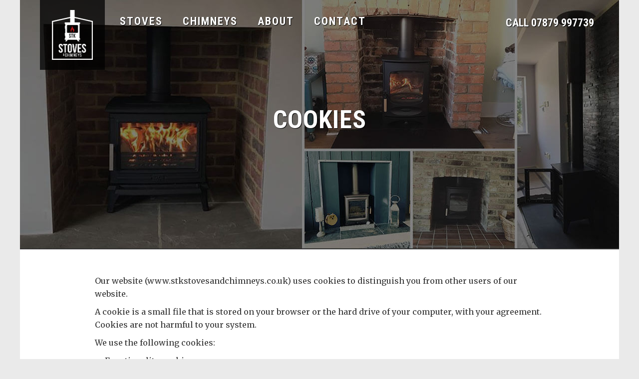

--- FILE ---
content_type: text/html
request_url: https://stkstovesandchimneys.co.uk/cookies.html
body_size: 2248
content:
<!DOCTYPE html>
<html prefix="og: http://ogp.me/ns#"><!-- InstanceBegin template="/Templates/STK.dwt" codeOutsideHTMLIsLocked="false" -->
<head>
<!-- InstanceBeginEditable name="doctitle" -->
<title>Cookies | STK Stoves &#38; Chimneys</title>
<meta name="Description" content="STK Stoves &#38; Chimneys cookies policy">
<link rel="canonical" href="https://www.stkstovesandchimneys.co.uk/cookies.html" />
<!-- InstanceEndEditable -->
<meta name="viewport" id="viewport" content="width=device-width,maximum-scale=1,user-scalable=0">
<link rel="stylesheet" type="text/css" href="css/style.css">
<script src="//code.jquery.com/jquery-latest.min.js"></script>
<script src="js/stk.js"></script>
<link href="https://fonts.googleapis.com/css?family=Merriweather|Roboto+Condensed:700" rel="stylesheet">
<meta name="format-detection" content="telephone=no">
<meta property="og:title" content="STK Stoves &#38; Chimneys" />
<meta property="og:type" content="website" />
<meta property="og:description" content="STK Stoves &#38; Chimneys - Stove Installer &#38; Chimney Sweep based in Farnham, Surrey" />
<meta property="og:url" content="https://www.stkstovesandchimneys.co.uk" />
<meta property="og:image" content="https://www.stkstovesandchimneys.co.uk/images/og-img.png" />
<link rel="apple-touch-icon" sizes="57x57" href="/apple-icon-57x57.png">
<link rel="apple-touch-icon" sizes="60x60" href="/apple-icon-60x60.png">
<link rel="apple-touch-icon" sizes="72x72" href="/apple-icon-72x72.png">
<link rel="apple-touch-icon" sizes="76x76" href="/apple-icon-76x76.png">
<link rel="apple-touch-icon" sizes="114x114" href="/apple-icon-114x114.png">
<link rel="apple-touch-icon" sizes="120x120" href="/apple-icon-120x120.png">
<link rel="apple-touch-icon" sizes="144x144" href="/apple-icon-144x144.png">
<link rel="apple-touch-icon" sizes="152x152" href="/apple-icon-152x152.png">
<link rel="apple-touch-icon" sizes="180x180" href="/apple-icon-180x180.png">
<link rel="icon" type="image/png" sizes="192x192"  href="/android-icon-192x192.png">
<link rel="icon" type="image/png" sizes="32x32" href="/favicon-32x32.png">
<link rel="icon" type="image/png" sizes="96x96" href="/favicon-96x96.png">
<link rel="icon" type="image/png" sizes="16x16" href="/favicon-16x16.png">
<link rel="manifest" href="/manifest.json">
<meta name="msapplication-TileColor" content="#ffffff">
<meta name="msapplication-TileImage" content="/ms-icon-144x144.png">
<meta name="theme-color" content="#333">
<!-- InstanceBeginEditable name="head" -->
<!-- InstanceEndEditable -->
</head>

<body>

<div class="wrapper">
	<div class="container">
   		<header>
			<div class="site-logo">
				<a href="index.html"><img src="images/stk-logo.png" alt="STK Stoves &#38; Chimneys" title="Go to STK Stoves &#38; Chimneys homepage"></a>
			</div>
			<nav id="nav">
				<ul>
					<li><a href="stoves.html">Stoves</a></li>
					<li><a href="chimneys.html">Chimneys</a></li>
					<li><a href="about.html">About</a></li>
					<li><a href="contact.html">Contact</a></li>
				</ul>
			</nav>
			<span class="header-call">Call <a href="tel:07879997739">07879 997739</a></span>
			<a href="" class="mobile-link">&equiv;</a>
			<a href="tel:07879997739" class="mobile-call"><img src="images/phone-icon.png" alt=""></a>
			<div id="mobile-menu">
				<a href="javascript:void(0)" class="close-btn" onclick="closeNav()">&times;</a>
				<div id="mobile-links">
					<ul>
						<li><a href="index.html">Home</a></li>
						<li><a href="stoves.html">Stoves</a></li>
						<li><a href="chimneys.html">Chimneys</a></li>
						<li><a href="about.html">About</a></li>
						<li><a href="contact.html">Contact</a></li>
					</ul>
				  <p>Call now <a href="tel:07879997739">07879 997739</a></p>
				</div>
			</div>
    	</header>
	<main>
<!-- InstanceBeginEditable name="main" -->
	<section class="hero page-hero">
		<h1>Cookies</h1>
	</section>
	<section class="privacy narrow">
		<p>Our website (www.stkstovesandchimneys.co.uk) uses cookies to distinguish you from other users of our website.</p>
		<p>A cookie is a small file that is stored on your browser or the hard drive of your computer, with your agreement. Cookies are not harmful to your system.</p>
		<p>We use the following cookies:</p>
		<ul class="cookies-list">
			<li><span class="highlight">Functionality cookies</span><br>These are used to recognise you when you return to our website, enabling us to personalise content for you, greet you by name and remember your preferences.</li>
			<li><span class="highlight">Strictly necessary cookies</span><br>These are cookies that are required for the operation of our website. They include, for example, cookies that enable you to log into secure areas of our website or use a shopping trolley.</li>
			<li><span class="highlight">Performance cookies</span><br>These cookies allow us to monitor use of our website (e.g. how visitors navigate the website) and make improvements.</li>
		</ul>
		<p>By continuing to browse our site, you are agreeing to our use of cookies.</p>
		<p>You can block cookies through the settings on your browser, however, if you use your browser settings to block all cookies, you may lose some or all functionality when visiting our site.</p>
	</section>
<!-- InstanceEndEditable -->
	</main>
	  <footer>
			<div class="footer-col">
				<h4>Navigation</h4>
				<ul>
					<li><a href="index.html">Home</a></li>
					<li><a href="stoves.html">Stoves</a></li>
					<li><a href="chimneys.html">Chimneys</a></li>
					<li><a href="about.html">About</a></li>
					<li><a href="contact.html">Contact</a></li>
				</ul>
			</div>
			<div class="footer-col">
				<h4>Contact us</h4>
				<p>Office<br>01252 285042</p>
				<p>Mobile<br>07879 997739</p>
			</div>
			<div class="footer-col social-col">
				<h4>Social Media</h4>
				<a href="https://www.facebook.com/hetas.installer/" target="_blank" rel="noopener"><img src="images/facebook-icon.png" alt="Follow STK Stoves &#38; Chimney's on Facebook"></a>
				<a href="https://www.instagram.com/stkstovesandchimneys/" target="_blank" rel="noopener"><img src="images/instagram-icon.png" alt="Follow STK Stoves &#38; Chimney's on Instagram"></a>
				<a href="https://twitter.com/StkStovechimney" target="_blank" rel="noopener"><img src="images/twitter-icon.png" alt="Follow STK Stoves &#38; Chimney's on Twitter"></a>
				<a href="https://www.pinterest.co.uk/samuelkirtley/" target="_blank" rel="noopener"><img src="images/pinterest-icon.png" alt="Follow STK Stoves &#38; Chimney's on Pinterest"></a>
			</div>
			<div class="footer-col copyright">
				<img src="images/stk-logo.png" alt="STK Stoves &#38; Chimneys">
				<p>&copy; Copyright 2020 STK Stoves &#38; Chimneys</p>
				<p><a href="privacy.html">Privacy</a> | <a href="cookies.html">Cookies</a></p>
			</div>
		</footer>
	</div>
</div>

</body>
<!-- InstanceEnd --></html>

--- FILE ---
content_type: text/css
request_url: https://stkstovesandchimneys.co.uk/css/style.css
body_size: 11726
content:
html{
	font-size: 62.5%;
}

*{
	padding: 0;
	margin: 0;
	border: 0;
	box-sizing: border-box;
}

body{
	font: 400 1.6rem 'Merriweather', serif;
	color: #333;
	background: #eaeaea;
}

/* main styles */

h1, h2, h3, h4{
	font: 700 4.5rem 'Roboto Condensed', sans-serif;
	text-transform: uppercase;
	margin: 0 0 2rem 0;
	color: #000;
	letter-spacing: 0.1rem;
}

h2{
	font-size: 4rem;
	line-height: 4rem;
	margin-bottom: 1.5rem;
}

h3, h4{
	font-size: 2.4rem;
	margin: 1rem 0 0.5rem 0;
}

.heading-spacer{
	margin-top: 2rem;
}

p{
	font-size: 1.6rem;
	line-height: 2.6rem;
	margin-bottom: 1rem;
}

a{
	text-decoration: none;
	color: #c01718;
}

a:hover{
	text-decoration: underline;
}

ul li{
	list-style: none;
	text-align: left;
}

.stk-img{
	max-width: 100%;
}

.site-btn{
	background-color: #c01718;
	color: #fff;
	display: inline-block;
	padding: 1rem 1.5rem;
	border-radius: 5px;
	margin-top: 2rem;
	text-decoration: none;
	font: 700 1.6rem 'Roboto Condensed', sans-serif;
	text-transform: uppercase;
	letter-spacing: 0.1rem;
}

.site-btn:hover{
	text-decoration: none;
}

/* main layout */

.wrapper,
header,
section,
.hero,
footer{
	width: 100%;
	float: left;
}

section{
	padding: 5rem 2rem;
	background: #fff;
}

.container{
	width: 100%;
	max-width: 120rem;
	margin: 0 auto;
	position: relative;
}

.hero{
	height: 50rem;
	padding: 0 5%;
	background: url("../images/stk-hero.jpg") no-repeat center center;
	background-size: cover;
	text-align: center;
	color: #fff;
	display: flex;
	align-items: center;
	justify-content: center;
}

.page-hero{
	padding: 0 10%;
}

.hero p{
	font-size: 2.6rem;
	line-height: 3.2rem;
	text-shadow: 1px 1px 1px #000;
}

.hero h1,
p.hero-title{
	font: 700 6rem/5rem 'Roboto Condensed', sans-serif;
	text-transform: uppercase;
	color: #fff;
	text-shadow: 1px 1px 1px #000;
}

.page-hero h1{
	font: 700 5rem/4.5rem 'Roboto Condensed', sans-serif;
}

.chimney-hero{
	background-image: url("../images/chimney-hero.jpg")
}

.stoves-hero{
	background-image: url("../images/stoves-hero.jpg");
}

.about-hero{
	background-image: url("../images/about-hero.jpg");
}

.contact-hero{
	background-image: url("../images/contact-hero.jpg");
}

.left-col{
	width: 66%;
	float: left;
	margin: 0 2%;
}

.right-col{
	width: 26%;
	float: left;
	margin: 0 2%;
}

.single-col{
	width: 100%;
	float: left;
}

.two-col,
.three-col,
.four-col{
	width: 46%;
	float: left;
	margin: 0 2%;
}

.three-col{
	width: 29%;
}

.four-col{
	width: 21%;
}

.center{
	text-align: center;
}

.instagram{
	padding: 5rem;
	background-color: #e2e2e2;
}

/* header */

.mobile-link{
	display: none;
	float: left;
	margin: 10px 0 0 0;
	text-decoration: none;
	color: #fff;
	font: 400 5rem 'Roboto Condensed', sans-serif;
	text-transform: uppercase;
}

.mobile-call img{
	display: none;
	width: 30px;
	height: 30px;
	float: right;
	margin: 2.4rem 0.5rem 0 0;
}

.mobile-link:hover{
	background-color: #fff;
	color: #333;
}

#mobile-menu{
	display: none;
	width: 100%;
	height: 100%;
	float: left;
	background-color: rgba(0,0,0,0.85);
	position: fixed;
	top: 0;
	left: 0;
	z-index: 1000000000;
}

#mobile-menu p{
	color: #fff;
	font-size: 2rem;
	margin: 0 0 0 5%;
}

#mobile-menu p a{
	color: #fff;
	text-decoration: none;
}

#mobile-links ul{
	width: 100%;
	float: left;
	z-index: 2;
	margin: 5rem 0 2rem 0;
}

#mobile-links ul li{
	width: 100%;
	float: left;
	margin-bottom: 15px;
	padding-left: 5%;
	list-style: none;
}

#mobile-links ul li a{
	color: #fff;
	font-size: 2rem;
	font-weight: 400;
	text-decoration: none;
}

#mobile-links ul li a{
	background-color: none;
}

.close-btn{
	float: right;
    font-size: 40px;
    color: #fff;
    position: absolute;
    top: 10px;
    right: 10px;
	text-decoration: none;
}

header{
	height: 8rem;
	padding: 0 1rem;
	position: absolute;
}

.site-logo{
	width: 130px;
	height: 140px;
	float: left;
	margin-left: 3rem;
	background: rgba(0,0,0,0.75);
}

.site-logo img{
	height: 100px;
	width: 82px;
	margin: 20px 0 0 24px;
}

nav{
	float: left;
}

nav ul{
	float: left;
	margin: 3rem 0 0 0;
}

nav ul li{
	float: left;
	margin-left: 2rem;
	list-style: none;
}

nav ul li a{
	padding: 1rem 1rem;
	border-radius: 0.5rem;
	font: 700 2.2rem 'Roboto Condensed', sans-serif;
	text-transform: uppercase;
	text-decoration: none;
	color: #fff;
	letter-spacing: 0.2rem;
	text-shadow: 1px 1px 1px #000;
}

nav ul li a:hover{
	text-decoration: underline;
}

.header-call{
	float: right;
	font: 700 2.2rem 'Roboto Condensed', sans-serif;
	color: #fff;
	position: absolute;
	right: 5rem;
	top: 3.3rem;
	text-shadow: 1px 1px 1px #000;
	text-transform: uppercase;
}

.header-call a{
	color: #fff;
	text-decoration: none;
}

/* footer */

footer{
	padding: 5rem 2rem;
	background-color: #000;
	color: #fff;
}

.footer-col{
	width: 21%;
	float: left;
	margin: 0 2%;
}

.footer-col h4{
	color: #fff;
}

.footer-col a{
	color: #fff;
	text-decoration: none;
}

.footer-col ul li{
	list-style: none;
	margin-bottom: 10px;
}

.footer-col ul li a{
	color: #fff;
	text-decoration: none;
}

.footer-col a:hover,
.footer-col ul li a:hover{
	text-decoration: underline;
}

.copyright{
	text-align: right;
}

.copyright img{
	height: 10rem;
	display: inline-block;
	margin-bottom: 2rem;
}

.social-col img{
	width: 35px;
	height: 35px;
	margin-right: 5px;
}

.intro{
	background-color: #333;
	color: #fff;
}

.intro h1,
.intro h2{
	color: #fff;
	line-height: 4rem;
}

.intro h1 span{
	font-size: 3rem;
}

.narrow{
	padding: 5rem 15rem;
}

.hp-row{
	width: 100%;
	float: left;
	display: flex;
	padding: 0;
	margin: 0;
}

.hp-col{
	display: flex;
	width: 50%;
	min-height: 45rem;
	padding: 5rem;
	vertical-align: middle;
	align-items: center;
}

.hp-col ul li{
	margin-bottom: 5px;
}

.hp-stoves{
	background: url("../images/homepage-stoves.jpg") no-repeat center center;
	background-size: cover;
}

.hp-chimneys{
	background: url("../images/homepage-chimneys.jpg") no-repeat center center;
	background-size: cover;
}

/* contact */

label{
	width: 100%;
	float: left;
	margin-bottom: 0.5rem;
}

input[type="text"],
input[type="tel"],
input[type="email"],
textarea{
	width: 100%;
	float: left;
	padding: 1rem;
	margin-bottom: 2rem;
	border: 1px solid #eee;
	font: 400 1.6rem 'Merriweather', serif;
}

textarea{
	height: 150px;
}

input[type="submit"]{
	display: inline-block;
	background: #c01718;
	color: #fff;
	padding: 1rem 1.5rem;
	margin: 1rem 0 0 0;
	text-decoration: none;
	border-radius: 5px;
	font: 700 1.8rem 'Roboto Condensed', sans-serif;
	text-transform: uppercase;
	letter-spacing: 0.1rem;
}

#success-div{
	display: none;
	width: 100%;
	float: left;
	color: #333;
}

.speech-marks{
	width: 100%;
    height: 17px;
    float: left;
    margin: 1rem 0 2rem 0;
    text-align: center;
    background: url(../images/speech-marks.png) center no-repeat
}

.banner{
	width:80%;
	height:175px;
	float:left;
	margin: 0 0 0 -40%;
	position: relative;
	left: 50%;
}

.banner ul{
	width:100%;
	height:175px;
	padding:0;
	margin:0;
	overflow:hidden;
}

.banner ul li{
	width:100%;
	height:175px;
	float:left;
	margin: 0;
	list-style:none;
	text-align:center;
}
.banner ul li p{
	font-size: 1.6rem;
}

ol.dots{
	position: absolute;
	bottom: 0;
	left: 50%;
	margin-left: -64px;
}

ol.dots li{
	width: 20px;
	height: 20px;
	float: left;
	margin: 0 6px;
	background-color: #333333;
	border-radius: 50%;
	color: #333333;
	list-style: none;
	overflow: hidden;
}

ol.dots li:hover,
ol.dots li:active{
	background-color: #c01718;
	color: #c01718;
	cursor: pointer;
}

ol.dots li.active{
	background-color: #c01718;
	color: #c01718;
}

ul.service-list,
.hp-col ul{
	width: 100%;
	float: left;
	margin: 20px 0 20px 20px;
}

.hp-col ul{
	width: initial;
	margin-bottom: 0;
}

ul.service-list li,
.hp-col ul li{
	width: 48%;
	float: left;
	margin-bottom: 10px;
	list-style: initial;
}

ul.stoves-list{
	margin: 10px 0 0 20px;
}

ul.stoves-list li,
.hp-col ul li{
	width: 100%;
	
}

.gallery-row{
	padding-top: 0;
}

.gallery{
	width: 100%;
	float: left;
}

.gallery img{
	width: 18%;
	float: left;
	margin: 1%;
}

.hp-cta{
	padding: 7rem 2rem;
	background: url("../images/cta-bg.jpg") no-repeat bottom center;
	background-size: cover;
	color: #fff;
}

.hp-cta p{
	font: 700 3rem 'Roboto Condensed', sans-serif;
	text-transform: uppercase;
	margin-bottom: 0;
}

.hp-cta p a{
	color: #fff;
	text-decoration: none;
}

.hp-chimney-intro{
	background-color: #e2e2e2;
}

.logos{
	width: 100%;
	float: left;
	margin-top: 1rem;
}

.logos img{
	max-width: 100%;
	max-height: 60px;
	margin: 10px 5px;
}

.stk-left{
	width: 36%;
}

.stk-right{
	width: 56%;
}

.recommends img{
	max-width: 100%;
	margin-top: 2rem;
}

.privacy h2{
	margin-top: 4rem;
}

.privacy ul{
	margin: 0 0 3rem 2rem;
}

.privacy ul li{
	list-style: initial;
	margin-bottom: 0.5rem;
	line-height: 2.6rem;
}

@media all and (max-width:960px){
	
	.header-call{
		display: none;
	}

	.site-logo{
		margin-left: 0;
	}
	
	nav ul li{
		margin-left: 1rem;
	}
	
	.stk-left,
	.stk-right{
		width: 46%;
	}

}

@media all and (max-width:768px){

header{
	position: relative;
	background-color: #000;
}

.site-logo{
	width: auto;
	height: 5rem;
	background: none;
	margin: 1rem 0 0 -30px;
	position: absolute;
	left: 50%;
}

.site-logo img{
	width: auto;
	height: 6rem;
	margin: 0;
}
	
nav{
	display: none;
}

.mobile-link,
.mobile-call img{
	display: block;
}
	
.hero{
	height: 25rem;
}
	
.page-hero{
	height: 17rem;
}

.two-col{
	width: 96%;
	margin-bottom: 2rem;
}

.hero p{
	font-size: 2rem;
	line-height: 2.6rem;
}

.hero h1,
p.hero-title{
	margin-top: 0;
	margin-bottom: 0;
	font-size: 4rem;
	line-height: 4rem;
}

.narrow{
	padding: 3rem;
}

.left-col,
.right-col,
.three-col{
	width: 96%;
	margin-bottom: 2rem;
}

.footer-col,
.four-col{
	width: 46%;
	margin-bottom: 2rem;
}

.hp-chimneys{
	order: 2;
}

.hp-chimney-intro{
	order: 1;
}
	
footer{
	padding-bottom: 0;
}

.footer-col{
	width: 96%;
	text-align: center;
}
	
.footer-col ul li{
	text-align: center;
}
	
.hp-row{
	flex-wrap: wrap;
}

.hp-col{
	width: 100%;
	min-height: 35rem;
	padding: 3rem;
}
	
.gallery img{
	width: 31%;
}
	
.banner,
.banner ul,
.banner ul li{
	height: 250px;
}
	
.stk-left,
.stk-right{
	width: 96%;
	text-align: center;
}
	
.stk-right{
	margin-top: 5%;
}

ul.stoves-list li{
	width: 100%;
}

.recommend-row{
	width: 100%;
	float: left;
}

.instagram{
	padding: 5rem 2rem;
}

}

@media all and (max-width:480px){

.four-col,
.footer-col{
	width: 96%;
	margin-bottom: 2rem;
}
	
section{
	padding: 3rem 2rem;
}
	
.narrow{
	padding: 3rem 2rem;
}

.hero h1,
p.hero-title{
	font-size: 3rem;
	line-height: 3rem;
}
	
h2{
	font-size: 3rem;
	line-height: 3rem;
}
	
.intro h1,
.intro h2{
	font-size: 4rem;
	line-height: 3.5rem;
}
	
.intro h1 span{
	font-size: 2.8rem;
}

ul.service-list li{
	width: 100%;
}

.gallery img{
	width: 48%;
}
	
.banner{
	width: 100%;
	margin-left: -50%;
}

.banner,
.banner ul,
.banner ul li{
	height: 350px;
}
	
.logos img{
	max-height: 4rem;
	margin: 5px;
}

}

--- FILE ---
content_type: text/javascript
request_url: https://stkstovesandchimneys.co.uk/js/stk.js
body_size: 737
content:
// JavaScript Document

$(document).ready(function(){
	$(".mobile-link").on('click', function(event){
		$("#mobile-menu").slideToggle(150);
		return false;
	});
});

function closeNav() {
	document.getElementById("mobile-menu").style.display = "none";
}

// contact form
$(document).ready(function(){
	 //on submit of form
	$('#contact-form').submit(function(){
		//get data from form
		var form_data = $('#contact-form').serialize();
		//send data to mail script
		$.ajax({
				type:'POST',
				url:'contact-form.php',
				data:form_data,
				success:function(data){
						$('#success-div').fadeIn(300);
				},
				error:function(data){
						alert('Sorry, we were unable to send your enquiry. Please try again');
				}
		});
		//stop form actually sending (reloading page)
		return false;
	 });
});